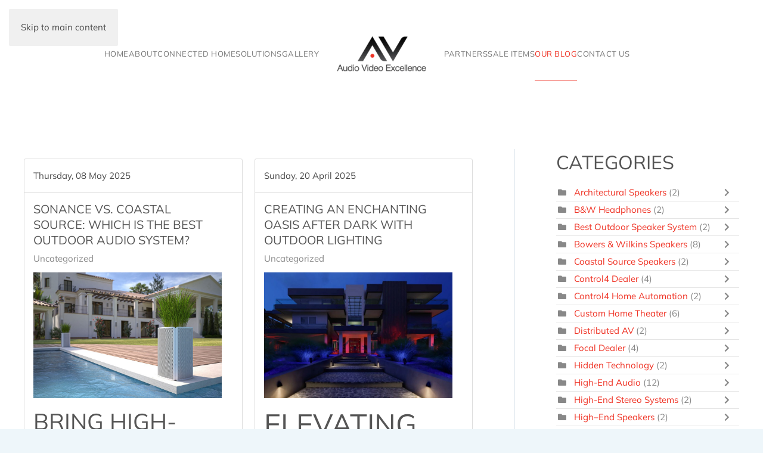

--- FILE ---
content_type: text/css
request_url: https://audiovideoexcellence.com/templates/yootheme/html/com_easyblog/styles/custom.css
body_size: -205
content:
#eb .eb-post-content {
    width: 95% !important;
}

--- FILE ---
content_type: text/x-json; UTF-8;charset=UTF-8
request_url: https://audiovideoexcellence.com/?option=com_easyblog&lang=&Itemid=238&_ts=1768959732901
body_size: 167
content:
[{"type":"resolve","data":["a49313267db662a29d2234fc36746ad4"]}]